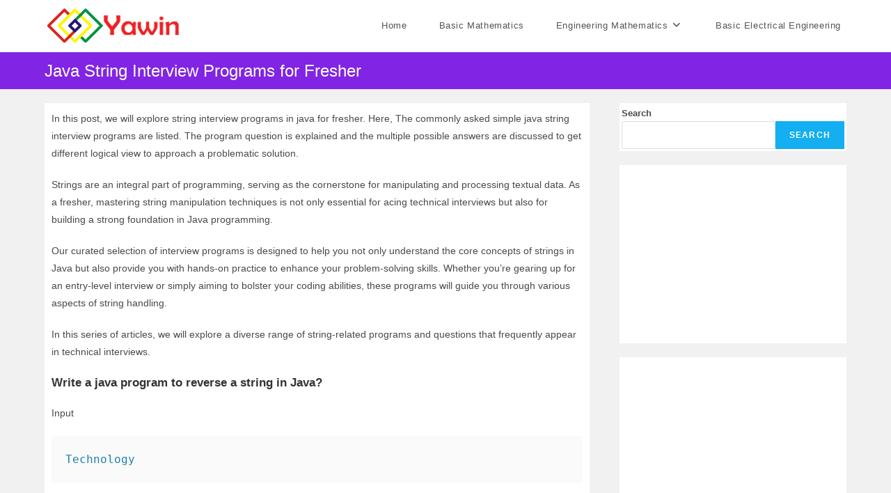

--- FILE ---
content_type: text/html; charset=utf-8
request_url: https://www.google.com/recaptcha/api2/aframe
body_size: 269
content:
<!DOCTYPE HTML><html><head><meta http-equiv="content-type" content="text/html; charset=UTF-8"></head><body><script nonce="LFvJWm2GMnIxlUdklj4p5A">/** Anti-fraud and anti-abuse applications only. See google.com/recaptcha */ try{var clients={'sodar':'https://pagead2.googlesyndication.com/pagead/sodar?'};window.addEventListener("message",function(a){try{if(a.source===window.parent){var b=JSON.parse(a.data);var c=clients[b['id']];if(c){var d=document.createElement('img');d.src=c+b['params']+'&rc='+(localStorage.getItem("rc::a")?sessionStorage.getItem("rc::b"):"");window.document.body.appendChild(d);sessionStorage.setItem("rc::e",parseInt(sessionStorage.getItem("rc::e")||0)+1);localStorage.setItem("rc::h",'1768633825649');}}}catch(b){}});window.parent.postMessage("_grecaptcha_ready", "*");}catch(b){}</script></body></html>

--- FILE ---
content_type: application/javascript; charset=utf-8
request_url: https://fundingchoicesmessages.google.com/f/AGSKWxU3Hj-Tynpj69-gGuM9EXkykzwYmjSaf7s29p3Zq-f7HtPc73AVEOr0If1J5L6YyJaSsST3_jbQwb-ySxgf-dToJo9KDIEJD1-TOJhJFFf4ZSGR_JeFKegKPqYlqlfmZ7XU4nh9cieWmxkXixoa8yICTewUccNT-MLeH4c8nL7-aLVsPxO0HljgFXgT/_/adiframetop./ads/aff-/affiliate/promo-_button_ad_-banner468x60.
body_size: -1292
content:
window['d2b8c2e8-d13a-4ce6-9062-1b920e4ec908'] = true;